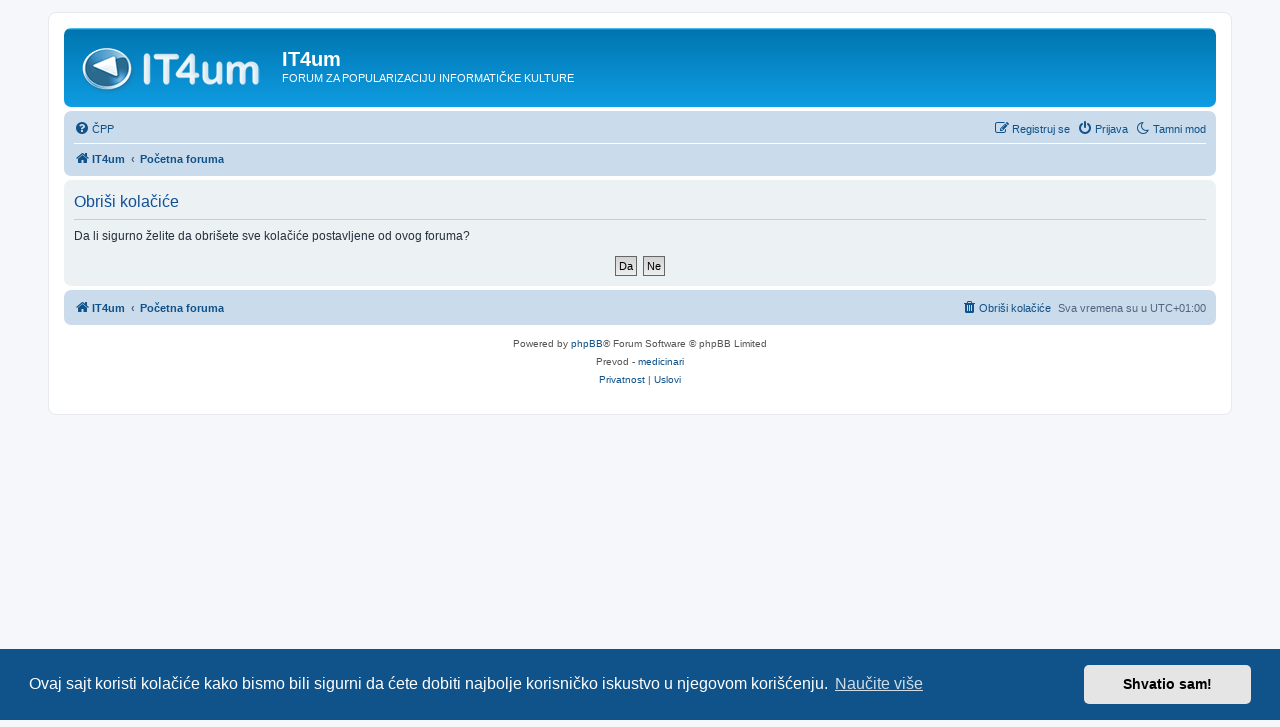

--- FILE ---
content_type: text/html; charset=UTF-8
request_url: https://www.it4um.com/forum/ucp.php?mode=delete_cookies&sid=dd11ea28eeeff0a6cbfd6922d4365450
body_size: 3430
content:

<!DOCTYPE html>
<html dir="ltr" lang="sr">
<head>
<meta charset="utf-8" />
<meta http-equiv="X-UA-Compatible" content="IE=edge">
<meta name="viewport" content="width=device-width, initial-scale=1" />

<title>IT4um - Korisnička Kontrolna Ploča - Obriši kolačiće</title>

	<link rel="alternate" type="application/atom+xml" title="Feed - IT4um" href="/forum/feed?sid=b3ccb41afaa0c6f9a0550acd43015be2">		<link rel="alternate" type="application/atom+xml" title="Feed - Svi forumi" href="/forum/feed/forums?sid=b3ccb41afaa0c6f9a0550acd43015be2">	<link rel="alternate" type="application/atom+xml" title="Feed - Nove Teme" href="/forum/feed/topics?sid=b3ccb41afaa0c6f9a0550acd43015be2">	<link rel="alternate" type="application/atom+xml" title="Feed - Aktivne Teme" href="/forum/feed/topics_active?sid=b3ccb41afaa0c6f9a0550acd43015be2">			

<!--
	phpBB style name: prosilver
	Based on style:   prosilver (this is the default phpBB3 style)
	Original author:  Tom Beddard ( http://www.subBlue.com/ )
	Modified by:
-->

<link href="./assets/css/font-awesome.min.css?assets_version=102" rel="stylesheet">
<link href="./styles/prosilver/theme/stylesheet.css?assets_version=102" rel="stylesheet">
<link href="./styles/prosilver/theme/sr/stylesheet.css?assets_version=102" rel="stylesheet">



	<link href="./assets/cookieconsent/cookieconsent.min.css?assets_version=102" rel="stylesheet">

<!--[if lte IE 9]>
	<link href="./styles/prosilver/theme/tweaks.css?assets_version=102" rel="stylesheet">
<![endif]-->

<meta name="description" content="FORUM ZA POPULARIZACIJU INFORMATIČKE KULTURE">
<meta name="twitter:card" content="summary">
<meta name="twitter:site" content="@it4um">
<meta property="og:site_name" content="IT4um">
<meta property="og:url" content="https://www.it4um.com/forum/ucp.php?mode=delete_cookiesdd11ea28eeeff0a6cbfd6922d4365450">
<meta property="og:type" content="website">
<meta property="og:title" content="Obriši kolačiće">
<meta property="og:description" content="FORUM ZA POPULARIZACIJU INFORMATIČKE KULTURE">
<script>
	var cookie_darkmode_name = 'phpbb_3_isfxn_darkmode';
</script>	
<link href="./ext/aurelienazerty/darkmode/styles/all/theme/darkmode.css?assets_version=102" rel="stylesheet" media="screen">
<link href="./ext/vse/lightbox/styles/all/template/lightbox/css/lightbox.min.css?assets_version=102" rel="stylesheet" media="screen">
<link href="./ext/vse/lightbox/styles/all/template/lightbox/css/lightbox.min.css?assets_version=102" rel="stylesheet" media="screen">


	<style>
		@media (min-width: 900px) {
			.signature img.postimage,			.content img.postimage {
				
				max-width: 600px !important;
			}
		}
	</style>
</head>
<body id="phpbb" class="nojs notouch section-ucp ltr lightmode">


<div id="wrap" class="wrap">
	<a id="top" class="top-anchor" accesskey="t"></a>
	<div id="page-header">
		<div class="headerbar" role="banner">
					<div class="inner">

			<div id="site-description" class="site-description">
		<a id="logo" class="logo" href="https://www.it4um.com" title="IT4um">
					<span class="site_logo"></span>
				</a>
				<h1>IT4um</h1>
				<p>FORUM ZA POPULARIZACIJU INFORMATIČKE KULTURE</p>
				<p class="skiplink"><a href="#start_here">Preskoči na sadržaj</a></p>
			</div>

									
			</div>
					</div>
				<div class="navbar" role="navigation">
	<div class="inner">

	<ul id="nav-main" class="nav-main linklist" role="menubar">

		<li id="quick-links" class="quick-links dropdown-container responsive-menu hidden" data-skip-responsive="true">
			<a href="#" class="dropdown-trigger">
				<i class="icon fa-bars fa-fw" aria-hidden="true"></i><span>Brze veze</span>
			</a>
			<div class="dropdown">
				<div class="pointer"><div class="pointer-inner"></div></div>
				<ul class="dropdown-contents" role="menu">
					
					
										<li class="separator"></li>

									</ul>
			</div>
		</li>

		<li data-last-responsive="true" class="rightside" style="display: none;" id="callLight">
	<a href="javascript:void(0);" onclick="darkmode(false)">
		<i class="icon fa-lightbulb-o fa-fw" aria-hidden="true"></i><span>Svetli mod</span>
	</a>
</li>
<li data-last-responsive="true" class="rightside" style="" id="callDark">
	<a href="javascript:void(0);" onclick="darkmode(true)">
		<i class="icon fa-moon-o fa-fw" aria-hidden="true"></i><span>Tamni mod</span>
	</a>
</li>		<li data-skip-responsive="true">
			<a href="/forum/help/faq?sid=b3ccb41afaa0c6f9a0550acd43015be2" rel="help" title="Često Postavljana Pitanja" role="menuitem">
				<i class="icon fa-question-circle fa-fw" aria-hidden="true"></i><span>ČPP</span>
			</a>
		</li>
						
			<li class="rightside"  data-skip-responsive="true">
			<a href="./ucp.php?mode=login&amp;redirect=ucp.php%3Fmode%3Ddelete_cookies&amp;sid=b3ccb41afaa0c6f9a0550acd43015be2" title="Prijava" accesskey="x" role="menuitem">
				<i class="icon fa-power-off fa-fw" aria-hidden="true"></i><span>Prijava</span>
			</a>
		</li>
					<li class="rightside" data-skip-responsive="true">
				<a href="./ucp.php?mode=register&amp;sid=b3ccb41afaa0c6f9a0550acd43015be2" role="menuitem">
					<i class="icon fa-pencil-square-o  fa-fw" aria-hidden="true"></i><span>Registruj se</span>
				</a>
			</li>
						</ul>

	<ul id="nav-breadcrumbs" class="nav-breadcrumbs linklist navlinks" role="menubar">
				
		
		<li class="breadcrumbs" itemscope itemtype="https://schema.org/BreadcrumbList">

							<span class="crumb" itemtype="https://schema.org/ListItem" itemprop="itemListElement" itemscope><a itemprop="item" href="https://www.it4um.com" data-navbar-reference="home"><i class="icon fa-home fa-fw" aria-hidden="true"></i><span itemprop="name">IT4um</span></a><meta itemprop="position" content="1" /></span>
			
							<span class="crumb" itemtype="https://schema.org/ListItem" itemprop="itemListElement" itemscope><a itemprop="item" href="./index.php?sid=b3ccb41afaa0c6f9a0550acd43015be2" accesskey="h" data-navbar-reference="index"><span itemprop="name">Početna foruma</span></a><meta itemprop="position" content="2" /></span>

			
					</li>

		
			</ul>

	</div>
</div>
	</div>

	
	<a id="start_here" class="anchor"></a>
	<div id="page-body" class="page-body" role="main">
		
		
<form id="confirm" action="./ucp.php?mode=delete_cookies&amp;sid=b3ccb41afaa0c6f9a0550acd43015be2&amp;confirm_key=I6SFNV4XJ6" method="post">
<div class="panel">
	<div class="inner">

	<h2 class="message-title">Obriši kolačiće</h2>
	<p>Da li sigurno želite da obrišete sve kolačiće postavljene od ovog foruma?</p>

	<fieldset class="submit-buttons">
		<input type="hidden" name="confirm_uid" value="1" />
<input type="hidden" name="sess" value="b3ccb41afaa0c6f9a0550acd43015be2" />
<input type="hidden" name="sid" value="b3ccb41afaa0c6f9a0550acd43015be2" />

		<input type="submit" name="confirm" value="Da" class="button2" />&nbsp;
		<input type="submit" name="cancel" value="Ne" class="button2" />
	</fieldset>

	</div>
</div>
</form>

			</div>


<div id="page-footer" class="page-footer" role="contentinfo">
	<div class="navbar" role="navigation">
	<div class="inner">

	<ul id="nav-footer" class="nav-footer linklist" role="menubar">
		<li class="breadcrumbs">
							<span class="crumb"><a href="https://www.it4um.com" data-navbar-reference="home"><i class="icon fa-home fa-fw" aria-hidden="true"></i><span>IT4um</span></a></span>									<span class="crumb"><a href="./index.php?sid=b3ccb41afaa0c6f9a0550acd43015be2" data-navbar-reference="index"><span>Početna foruma</span></a></span>					</li>
		
				<li class="rightside">Sva vremena su u <span title="Evropa/Beograd">UTC+01:00</span></li>
							<li class="rightside">
				<a href="./ucp.php?mode=delete_cookies&amp;sid=b3ccb41afaa0c6f9a0550acd43015be2" data-ajax="true" data-refresh="true" role="menuitem">
					<i class="icon fa-trash fa-fw" aria-hidden="true"></i><span>Obriši kolačiće</span>
				</a>
			</li>
														</ul>

	</div>
</div>

	<div class="copyright">
				<p class="footer-row">
			<span class="footer-copyright">Powered by <a href="https://www.phpbb.com/">phpBB</a>&reg; Forum Software &copy; phpBB Limited</span>
		</p>
				<p class="footer-row">
			<span class="footer-copyright">Prevod - <a href="https://www.medicinari.com" target="_blank">medicinari</a></span>
		</p>
						<p class="footer-row" role="menu">
			<a class="footer-link" href="./ucp.php?mode=privacy&amp;sid=b3ccb41afaa0c6f9a0550acd43015be2" title="Privatnost" role="menuitem">
				<span class="footer-link-text">Privatnost</span>
			</a>
			|
			<a class="footer-link" href="./ucp.php?mode=terms&amp;sid=b3ccb41afaa0c6f9a0550acd43015be2" title="Uslovi" role="menuitem">
				<span class="footer-link-text">Uslovi</span>
			</a>
		</p>
					</div>

	<div id="darkenwrapper" class="darkenwrapper" data-ajax-error-title="AJAX greška" data-ajax-error-text="Nešto je krenulo loše tokom obrade vašeg zahteva." data-ajax-error-text-abort="Zahtev prekinut od korisnika." data-ajax-error-text-timeout="Vaš zahtev je istakao; molimo probajte ponovo." data-ajax-error-text-parsererror="Nešto je krenulo loše sa zahtevom i server je izbacio neispravan odgovor.">
		<div id="darken" class="darken">&nbsp;</div>
	</div>

	<div id="phpbb_alert" class="phpbb_alert" data-l-err="Greška" data-l-timeout-processing-req="Zahtev je istekao.">
		<a href="#" class="alert_close">
			<i class="icon fa-times-circle fa-fw" aria-hidden="true"></i>
		</a>
		<h3 class="alert_title">&nbsp;</h3><p class="alert_text"></p>
	</div>
	<div id="phpbb_confirm" class="phpbb_alert">
		<a href="#" class="alert_close">
			<i class="icon fa-times-circle fa-fw" aria-hidden="true"></i>
		</a>
		<div class="alert_text"></div>
	</div>
</div>

</div>

<div>
	<a id="bottom" class="anchor" accesskey="z"></a>
	</div>

<script src="./assets/javascript/jquery-3.6.0.min.js?assets_version=102"></script>
<script src="./assets/javascript/core.js?assets_version=102"></script>

	<script src="./assets/cookieconsent/cookieconsent.min.js?assets_version=102"></script>
	<script>
		if (typeof window.cookieconsent === "object") {
			window.addEventListener("load", function(){
				window.cookieconsent.initialise({
					"palette": {
						"popup": {
							"background": "#0F538A"
						},
						"button": {
							"background": "#E5E5E5"
						}
					},
					"theme": "classic",
					"content": {
						"message": "Ovaj\u0020sajt\u0020koristi\u0020kola\u010Di\u0107e\u0020kako\u0020bismo\u0020bili\u0020sigurni\u0020da\u0020\u0107ete\u0020dobiti\u0020najbolje\u0020korisni\u010Dko\u0020iskustvo\u0020u\u0020njegovom\u0020kori\u0161\u0107enju.",
						"dismiss": "Shvatio\u0020sam\u0021",
						"link": "Nau\u010Dite\u0020vi\u0161e",
						"href": "./ucp.php?mode=privacy&amp;sid=b3ccb41afaa0c6f9a0550acd43015be2"
					}
				});
			});
		}
	</script>

											<script>
		var vseLightbox = {};
		vseLightbox.resizeHeight = 0;
		vseLightbox.resizeWidth = 600;
		vseLightbox.lightboxGal = 2;
		vseLightbox.lightboxSig = 1;
		vseLightbox.imageTitles = 1;
		vseLightbox.lightboxAll = 0;
		vseLightbox.downloadFile = 'download/file.php';
	</script>

<script src="./styles/prosilver/template/forum_fn.js?assets_version=102"></script>
<script src="./styles/prosilver/template/ajax.js?assets_version=102"></script>
<script src="./ext/vse/lightbox/styles/all/template/js/resizer.js?assets_version=102"></script>
<script src="./ext/vse/lightbox/styles/all/template/lightbox/js/lightbox.min.js?assets_version=102"></script>
<script src="./ext/aurelienazerty/darkmode/styles/all/theme/darkmode.js?assets_version=102"></script>


<script>
	lightbox.option({
		'albumLabel': 'Image\u0020\u00251\u0020of\u0020\u00252'
	});
</script>
<!-- Default Statcounter code for IT4um http://it4um.com -->
<script type="text/javascript">
var sc_project=11951078; 
var sc_invisible=1; 
var sc_security="69932aa3"; 
</script>
<script type="text/javascript"
src="https://www.statcounter.com/counter/counter.js"
async></script>
<noscript><div class="statcounter"><a title="Web Analytics"
href="https://statcounter.com/" target="_blank"><img
class="statcounter"
src="https://c.statcounter.com/11951078/0/69932aa3/1/"
alt="Web Analytics"></a></div></noscript>
<!-- End of Statcounter Code -->
</body>
</html>

